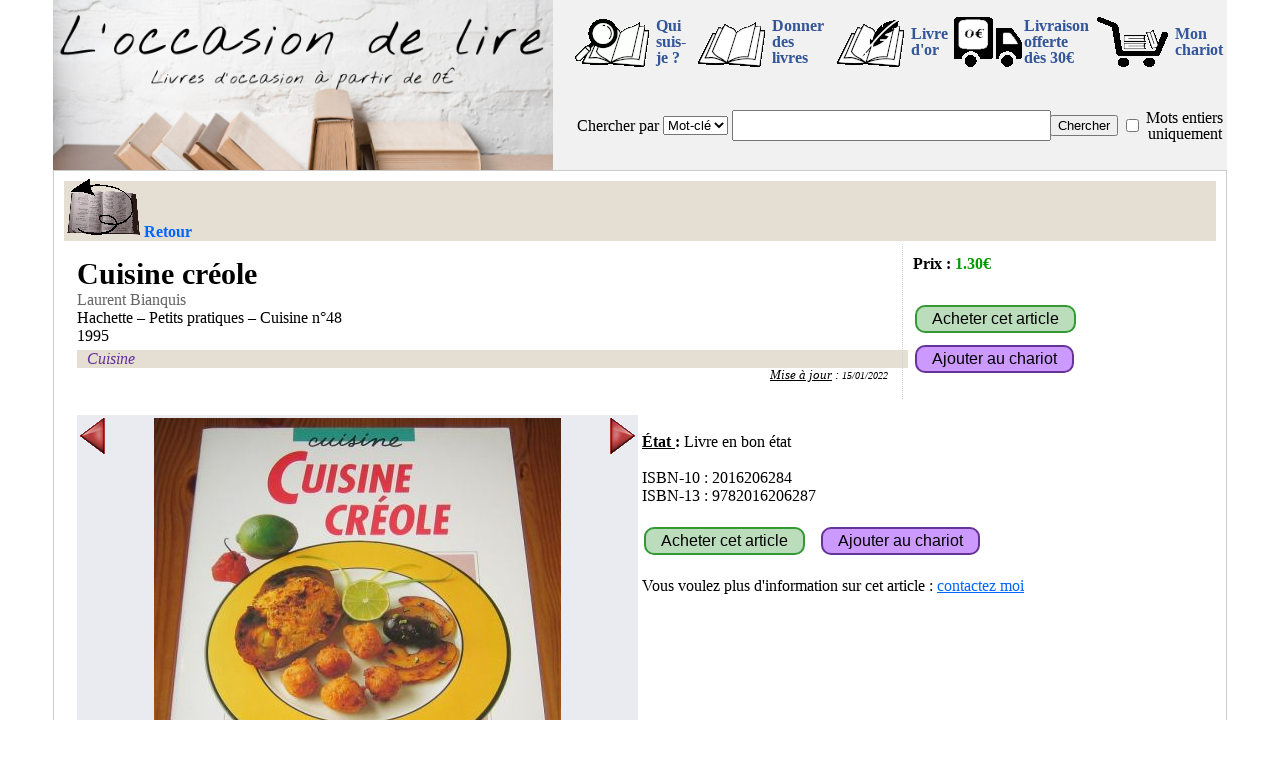

--- FILE ---
content_type: text/html; charset=UTF-8
request_url: https://www.loccasiondelire.fr/detail.php?ref=R16651
body_size: 4767
content:
<!DOCTYPE html>
<html lang="fr">
<HEAD>
<META http-equiv="Content-Type" content="text/html; charset=utf-8">
<link rel="stylesheet" href="./fonctions/styleV20230618.css" type="text/css" media="all">
<script src="./fonctions/fenetreODL.js"></script>
<script src="./fonctions/images.js"></script>
<script src="./fonctions/gestionChariot.js"></script>

<script>

function startup() {
  var el =document.body;
  el.addEventListener("touchstart", handleStart, false);
  el.addEventListener("touchmove", handleMove, false);
  el.addEventListener("touchend", handleEnd, false);
}

var debTouches = new Array;



function handleStart(evt) {
  var touches = evt.changedTouches;
  var listing = document.getElementById("listing");
  if(listing!=null)
    var offset = findPos(listing);
  var divImg = document.getElementById("divImg");
  var offset2 = findPos(divImg);  
  var numElement=0   
  for (var i = 0; i < touches.length; i++) {
      //si on est dans l'objet que l'on surveille
      if(listing!=null && touches[i].pageX-offset.x >0 && touches[i].pageX-offset.x < parseFloat(listing.clientWidth) && touches[i].pageY-offset.y >0 && touches[i].pageY-offset.y < parseFloat(listing.clientHeight))
      {
        evt.preventDefault();
        debTouches[numElement]=touches[i].pageX;
        numElement++;        
      }
      //si on est dans l'objet que l'on surveille
      if(touches[i].pageX-offset2.x >0 && touches[i].pageX-offset2.x < parseFloat(divImg.clientWidth) && touches[i].pageY-offset2.y >0 && touches[i].pageY-offset2.y < parseFloat(divImg.clientHeight))
      {
        evt.preventDefault();
        debTouches[numElement]=touches[i].pageX;
        numElement++;        
      }
  }
}



function handleMove(evt) 
{
  var limDetection = 120;//120 correspond à 600/5 : 600 de largeur et 5changement en faisant un passage d'un bout à l'autre
  var touches = evt.changedTouches;
  var listing = document.getElementById("listing");
  if(listing!=null)
    var offset = findPos(listing);
  var divImg = document.getElementById("divImg");
  var offset2 = findPos(divImg);
  var numElement=0
  for (var i = 0; i < touches.length; i++)
  {
    //si on est dans l'objet que l'on surveille
    if(listing!=null && touches[i].pageX-offset.x >0 && touches[i].pageX-offset.x < parseFloat(listing.clientWidth) && touches[i].pageY-offset.y >0 && touches[i].pageY-offset.y < parseFloat(listing.clientHeight))
    {
      evt.preventDefault();
      if(debTouches.length<=numElement || debTouches[numElement]<=0)
        debTouches[numElement]=touches[i].pageX;
      else if (debTouches[numElement]-touches[i].pageX > limDetection)
      {//vers la gauche
        debTouches=[];
        afficheDecalSuiv();
      }
      else if (touches[numElement].pageX-debTouches[i] > limDetection)
      {//vers la droite
        debTouches=[];
        afficheDecalPreced();
      }
      numElement++;                
    }
    if(touches[i].pageX-offset2.x >0 && touches[i].pageX-offset2.x < parseFloat(divImg.clientWidth) && touches[i].pageY-offset2.y >0 && touches[i].pageY-offset2.y < parseFloat(divImg.clientHeight))
    {
      evt.preventDefault();
      if(debTouches.length<=numElement || debTouches[numElement]<=0)
        debTouches[numElement]=touches[i].pageX;
      else if (debTouches[numElement]-touches[i].pageX > limDetection)
      {//vers la gauche
        debTouches=[];
        nextImage();
      }
      else if (touches[numElement].pageX-debTouches[i] > limDetection)
      {//vers la droite
        debTouches=[];
        nextImage(-1);
      }
      numElement++;                
    }
  }
}

function handleEnd(evt) {
  var limDetection = 100;
  var listing = document.getElementById("listing");
  if(listing!=null)
    var offset = findPos(listing);
  var divImg = document.getElementById("divImg");
  var offset2 = findPos(divImg);  
  var numElement=0
  for (var i = 0; i < touches.length; i++)
  {
      //si on est dans l'objet que l'on surveille
      if(listing!=null && touches[i].pageX-offset.x >0 && touches[i].pageX-offset.x < parseFloat(listing.clientWidth) && touches[i].pageY-offset.y >0 && touches[i].pageY-offset.y < parseFloat(listing.clientHeight))
      {
        if(debTouches.length<=numElement || debTouches[numElement]<=0)
          debTouches[numElement]=touches[i].pageX;
        else if (debTouches[numElement]-touches[i].pageX > limDetection)
        {//vers la gauche
          evt.preventDefault();
          debTouches=[];
          afficheDecalSuiv();
        }
        else if (touches[numElement].pageX-debTouches[i] > limDetection)
        {//vers la droite
          evt.preventDefault();
          debTouches=[];
          afficheDecalPreced();
        }
        numElement++;     
      }
      if(touches[i].pageX-offset2.x >0 && touches[i].pageX-offset2.x < parseFloat(divImg.clientWidth) && touches[i].pageY-offset2.y >0 && touches[i].pageY-offset2.y < parseFloat(divImg.clientHeight))
      {
        if(debTouches.length<=numElement || debTouches[numElement]<=0)
          debTouches[numElement]=touches[i].pageX;
        else if (debTouches[numElement]-touches[i].pageX > limDetection)
        {//vers la gauche
          evt.preventDefault();
          debTouches=[];
          nextImage();
        }
        else if (touches[numElement].pageX-debTouches[i] > limDetection)
        {//vers la droite
          evt.preventDefault();
          debTouches=[];
          nextImage(-1);
        }
        numElement++; 
      }
  }
}

 
function findPos (obj) {
    var curleft = 0,
        curtop = 0;

    if (obj.offsetParent) {
        do {
            curleft += obj.offsetLeft;
            curtop += obj.offsetTop;
        } while (obj = obj.offsetParent);

        return { x: curleft-document.body.scrollLeft, y: curtop-document.body.scrollTop };
    }
}

</script>



<meta name="description" content="Le livre Cuisine créole de Laurent Bianquis [Hachette – Petits pratiques – Cuisine] à 1.30€ (Livre en bon état). Ce livre d'occasion et des milliers d'autres (à partir de 0€) sur loccasiondelire.fr">
<TITLE>Cuisine créole - Laurent Bianquis - livre d'occasion | loccasiondelire</TITLE>
<script src='https://ajax.googleapis.com/ajax/libs/jquery/3.6.3/jquery.min.js'></script>
<meta property="og:type" content="product">
<meta property="og:title" content="Cuisine créole - Laurent Bianquis - livre d'occasion | loccasiondelire">
<meta property="og:description" content="Le livre Cuisine créole de Laurent Bianquis [Hachette – Petits pratiques – Cuisine] à 1.30€ (Livre en bon état). Ce livre d'occasion et des milliers d'autres (à partir de 0€) sur loccasiondelire.fr">
<link rel="canonical" href="https://www.loccasiondelire.fr/detail.php?ref=R16651">
<meta property="og:image" content="https://www.loccasiondelire.fr/photosLivres/R16651-1.JPG">
<meta property="og:image" content="https://www.loccasiondelire.fr/photosLivres/R16651-2.JPG">
<meta property="og:image" content="https://www.loccasiondelire.fr/photosLivres/R16651-3.JPG">

<script type="application/ld+json">
	{
	"@context":"http://schema.org/",
	"@type": ["Product", "Book"],
	"additionalType":"Book",
	"name":"Cuisine créole",
	"author":{
		"@type":"Person",
		"name":"Laurent Bianquis",
		"url":"https://www.loccasiondelire.fr/?typR=aut&txtR=laurent+bianquis&mot=o"
	},
	"publisher": {
		"@type": "Organization",
		"name": "Hachette – Petits pratiques – Cuisine"
	},
	"sku":"R16651",
	"mpn": "9782016206287",
	"isbn": "9782016206287", 
	"image":"https://www.loccasiondelire.fr/photosLivres/R16651-1.JPG",
	"url":"https://www.loccasiondelire.fr/detail.php?ref=R16651",
	"mainEntityOfPage":"https://www.loccasiondelire.fr/detail.php?ref=R16651",
	"description":"Cuisine créole, Laurent Bianquis, Hachette – Petits pratiques – Cuisine n°48, État : Livre en bon état",
	"offers":{
		"@type":"Offer",
		"url":"https://www.loccasiondelire.fr/detail.php?ref=R16651",
		"priceCurrency":"EUR",
		"price":1.30,
		"availability":"http://schema.org/InStock",
		"itemCondition":"http://schema.org/UsedCondition",
		"shippingDetails": {
			"@type": "OfferShippingDetails",
			"shippingRate": {
				"@type": "MonetaryAmount",
				"value": 4.80,
				"currency": "EUR"
			}
		}
	}
}
</script></HEAD>
<BODY  onload="startup()">
<div id="cadre-principal">
  
<div id="fond_popup" onclick="document.getElementById('popup').style.display='none';document.getElementById('fond_popup').style.display='none';" style=display:none;></div>
<div id="popup" style=display:none;>
<p class="text-align-center">
<table class="text-align-center">
  <tr>
      <td colspan=2 class="text-align-center">
          <div id="txt_popup"></div>
      </td>
  </tr>
  <tr>
      <td class="text-align-left">
          <a id="lien_fermeture_pop" href="#" onclick="document.getElementById('popup').style.display='none';document.getElementById('fond_popup').style.display='none'; return false;" title="Continuer mes achats">Continuer mes achats</a>
      </td>
      <td class="text-align-right">
          <a href="chariot.php" title="Chariot">Voir mon chariot</a>
      </td>
  </tr>
</table>
<!--/p-->
<div id="close_popup" onclick="document.getElementById('popup').style.display='none';document.getElementById('fond_popup').style.display='none';">X</div>
</div>


    <div class="topPage" >
        <div class="div_il_menu">
            <div class="div_top_g">
                <a href="/." title="retour à la page d'entrée"><img src="imagesODL/ban_22.jpg" alt="Bannière L'occasion de lire"></a>
            </div><div class="div_top_d">
                <table class="table_top_d">
                    <tr>
                        <td>
                            <a href="/moi.php" title="Qui est derrière loccasiondelire.fr" onclick="return fenetrePop('/moi.php'); fenetreODL.focus();"><img width=80 height=50 src="/imagesODL/nous.gif" alt="Qui ?"></a>
                        </td><td class="tdTxtMenu">
                            <a href="/moi.php" title="Qui est derrière loccasiondelire.fr" onclick="return fenetrePop('/moi.php');">Qui suis-je&nbsp;?</a>
                        </td>
                        <td>
                            <a href="/don.php" title="Donner des livres" onclick="return fenetrePop('/don.php'); fenetreODL.focus();"><img width=80 height=50  src="/imagesODL/don.gif" alt="Donner des livres"></a>
                        </td><td class="tdTxtMenu">
                            <a href="/don.php" title="Donner des livres" onclick="return fenetrePop('/don.php');">Donner des livres</a>
                        </td>
                        <td>
                            <a href="/livre-dor/" title="Le livre d'or" onclick="return fenetrePop('livre-dor/'); fenetreODL.focus();"><img width=80 height=50 src="/imagesODL/or.gif" alt="Mon livre d'or"></a>
                        </td><td class="tdTxtMenu">
                            <a href="/livre-dor/" title="Mon livre d'or" onclick="return fenetrePop('/livre-dor/');">Livre d'or</a>
                        </td>
                        <td>
                            <a href="/fdp.php" title="Livraison gratuite pour 30€ d'achat" onclick="return fenetrePop('/fdp.php'); fenetreODL.focus();"><img width=69 height=50 src="/imagesODL/camion0.gif" alt="Livraison gratuite pour 30€ d'achat"></a>
                        </td><td class="tdTxtMenu">
                            <a href="/fdp.php" title="Livraison gratuite pour 30€ d'achat" onclick="return fenetrePop('/fdp.php');">Livraison offerte<br>dès 30€</a>
                        </td><td>
                            <div class="imgChariot"><a href="/chariot.php" title="Consulter le chariot" >
                                <img width=80 height=50 src="/imagesODL/chariot.gif" alt="Consulter le chariot">
                                <div id="nbLivresChariots" class="nbLivresChariots" style="display:none;">0</div>
                            </a></div>
                        </td><td class="tdTxtMenu">
                            <a href="/chariot.php" title="Consulter le chariot">Mon chariot</a>
                        </td>
                    </tr><tr>
                        <td colspan=10>
                            <div class="div_il_menu">
                                <form action="/?" method="get">
                                    <table class="table_menu2">
                                        <tr><td>
                                            
                                            
                                            
                                            <label for="typeRecherche">Chercher&nbsp;par</label>
                                        </td><td>
                                            <select name="typR" id="typeRecherche">
                                                <option value="mcl">Mot-clé</option>
                                                <option value="tit">Titre</option>
                                                <option value="aut">Auteur</option>
                                            </select>
                                        </td><td class="width100">
                                            <input id="txtRecherche" type="text" name="txtR" maxlength="100" value="">
                                        </td><td>
                                            <input id="searchFind" type="submit" value="Chercher">
                                        </td><td>
                                            <input name="mot" id="mot" type="checkbox" value="o" >
                                        </td><td>
                                            <label for="mot">Mots&nbsp;entiers uniquement</label>
                                        </td></tr>
                                    </table>
                                </form>
                            </div>
                        </td>
                    </tr>    
                </table>
            </div>
        </div>
    </div>  <div id="cadre-bas">
  <div class="barre-head">
    <a href="javascript:history.back()" class="retour" onMouseOver="imgRetour.src='imagesODL/retour_sel.gif'" onMouseOut="imgRetour.src='imagesODL/retour.gif'" title="Revenir à la page précédente" ><img width=77 height=60 src="imagesODL/retour.gif" alt="retour"><span>Retour</span></a>
  </div>
  <div class="clearAll"></div>
<div class="width100"><table><tr><td class="width100"><div class="livre-detail"><div class="titreLivre-detail">Cuisine créole</div><div class="auteur"><a href=".?typR=aut&txtR=laurent+bianquis&mot=o" title="Tous les livres de Laurent Bianquis">Laurent Bianquis</a></div><div class="editeur">Hachette – Petits pratiques – Cuisine n°48</div><div class="date-edition">1995</div><div class="clearAll"></div><div class="liste-genres"><div class="genre"><a href=".?g1=cuisine" title="Tous les livres de la catégorie [Cuisine]">Cuisine</a></div></div><div class="clearAll"></div><div class="date-MAJ"><u>Mise à jour</u> : <A href="/?maj=15/01/2022" title="Les annonces mises à jour le 15/01/2022">15/01/2022</A></div></div></td><td>
        <div class="livre-prix">
    		  <div class="prix-livre" style=" position : absolute; left: 10px; top:10px;"><b>Prix :</b> <span class="prix">1.30€</span></div>
			  <div style=" position : absolute; left: 10px; bottom:62px;"><input type="submit" value="Acheter cet article" class="boutonAchat" onclick="return fenetrePop('contact.php?r=R16651&a=o');"></div>
			  <div style=" position : absolute; left: 10px; bottom:22px;"><input type="submit" value="Ajouter au chariot" class="boutonAjChariot" onclick="return ajouteChariot('R16651');"></div>
    	  </div></td></tr></table></div><div class="clearAll"></div>  <table class="tableauPrincipal-detail"><tr><td class="width50pc valign-top">
<div class="clearAll"></div>
    <div class="odlImages-detail" id="divImg">		
        <div class="images_cadre-detail">
        <table class="width100"><tr>
        <td class="width25">
          <div class="imgPreced-detail" onclick="return nextImage(-1);" onMouseOver="flecheGimg.src='imagesODL/flecheG_sel.gif'" onMouseOut="flecheGimg.src='imagesODL/flecheG.gif'">
            <a href="#" class="imgPreced-detail" title="Cliquer pour voir la photo précédente"><img width=25 height=36 id="flecheGimg" src="imagesODL/flecheG.gif" alt="gauche"></a>
          </div>
        </td>
        <td>
          <div class="images-detail" style="min-width:400px;">
            <a href="#" id="image_affichee" onclick="return zoomImage();" class="images-detail" title="Cliquer agrandir la photo" style="background-image: url('photosLivres/moyennes/R16651-1.JPG');"></a>
          </div>
        </td>
        <td class="width25">
          <div class="imgSuiv-detail" onclick="return nextImage();" onMouseOver="flecheDimg.src='imagesODL/flecheD_sel.gif'" onMouseOut="flecheDimg.src='imagesODL/flecheD.gif'">
            <a href="#" class="imgSuiv-detail" title="Cliquer pour voir la photo suivante"><img width=25 height=36 id="flecheDimg" src="imagesODL/flecheD.gif" alt="droite"></a>
          </div>
        </td>
        </tr></table>
        </div>					                
    <div class="fenetre_miniatures-detail"> 
      <div class="pos-relative text-align-center">
        <a id="icone-1" class="cadre_miniature-detail actif" href="#" title="Cliquer pour voir cette photo" onclick="return showImage(1);"><img width=142 height=140 SRC='photosLivres/icones/R16651-1.JPG' alt="minature 1"></a><a id="icone-2" class="cadre_miniature-detail" href="#" title="Cliquer pour voir cette photo" onclick="return showImage(2);"><img width=226 height=140 src='photosLivres/icones/R16651-2.JPG'  alt="minature 2"></a><a id="icone-3" class="cadre_miniature-detail" href="#" title="Cliquer pour voir cette photo" onclick="return showImage(3);"><img width=144 height=140 src='photosLivres/icones/R16651-3.JPG'  alt="minature 3"></a>
      </div>
    </div>
        <script>
            var imageCurrent = 1;
            var nbImg = 3;
            var ref = "R16651";
        </script>
              </div><!--/div class=odlImages-detail-->	
    
        <div style="float:left; width:100%; margin-top:5px; background-color:#BBDDBB">
            <div style="float:left; width: 33%; padding-left: 10px; padding-right: 10px; font-weight:normal; font-style:italic; color:#663399; display: block;">
                Référence : R16651
            </div>
            <div style="float:right; text-align:center; padding-left:10px; padding-right: 10px; font-weight:normal; font-style:italic; color:#663399; display:block;"><div> Envoi : 4.80€ <span style="font-style:normal; font-weight:bold; font-size: small; color:#666;">(168g en Mondial Relay)</span></div></div></div>
      <div class="clearAll"></div></td><td class="width50pc valign-top">
<div class="clearAll"></div><div class="width100"><br><b><u>&Eacute;tat </u>:</b> Livre en bon état<br><br>ISBN-10 : 2016206284<br>ISBN-13 : 9782016206287<br><br><input type="submit" value="Acheter cet article" class="boutonAchat" onclick="return fenetrePop('contact.php?r=R16651&a=o');">&nbsp; &nbsp;<input type="submit" value="Ajouter au chariot" class="boutonAjChariot" onclick="return ajouteChariot('R16651');"><br><br>Vous voulez plus d'information sur cet article : <a href="contact.php?r=R16651" onclick="return fenetrePop('contact.php?r=R16651');">contactez moi</a><br><br></div></td></tr></table><div class="barreh1"><H1>Cuisine créole, Laurent Bianquis</H1> - <H2>Livre d'occasion</H2> - <H2>Pas cher</H2> - <H2>Cuisine</H2></div><div class="clearAll"></div>
     <div class="barre-foot"><a href="/faq.php" title="La Foire Aux Question de loccasiondelire.fr" onclick="return fenetrePop('faq.php');">Foire Aux Questions</a> - <a href="/cgv.php" title="Les Conditions Générales de Vente applicables sur loccasiondelire.fr" onclick="return fenetrePop('cgv.php');">Conditions Générales de Vente</a> - <a href="/coordonnees.php" title="Les Coordonnées et mentions légales de loccasiondelire.fr" onclick="return fenetrePop('coordonnees.php');">Coordonnées et mentions légales</a> - <a href="/contact.php" title="Envoyer un email" onclick="return fenetrePop('contact.php');">Contactez moi</a> - <a href="/fraisexped.php" title="Ensemble des frais de port" onclick="return fenetrePop('fraisexped.php');">Frais de port</a><br><a href="/moi.php" title="Qui est derrière loccasiondelire.fr" onclick="return fenetrePop('moi.php');">Qui suis-je ?</a> - <a href="/liens.php" title="La page de liens" onclick="return fenetrePop('liens.php');">Liens</a> - <a href="/lienodl.php" title="Faire un lien vers L'occasion de lire" onclick="return fenetrePop('lienodl.php');">Faire un lien</a><br>SIRET : 752 838 722 00029<br><a href="/livre-dor/" title="Le livre d'or" onclick="return fenetrePop('/livre-dor/'); fenetreODL.focus();"><img width=57 height=40 src="/imagesODL/livre-dor.gif" alt="Mon livre d'or"></a> - <a href="https://www.facebook.com/loccasiondelire" target="_blank" title="Visitez ma page Facebook"><img width=57 height=40 src="/imagesODL/fb.gif" alt="Ma page Facebook"></a> - <a href="https://twitter.com/Loccasiondelire" target="_blank" title="Visitez ma page Twitter"><img width=57 height=40 src="/imagesODL/tweet.gif" alt="Ma page Twitter"></a> - <a href="https://www.instagram.com/loccasiondelire" target="_blank" title="Visitez ma page Instagram"><img width=57 height=40 src="/imagesODL/instagram.gif" alt="Ma page Instagram"></a></div></div></div>
</BODY>
</HTML>
